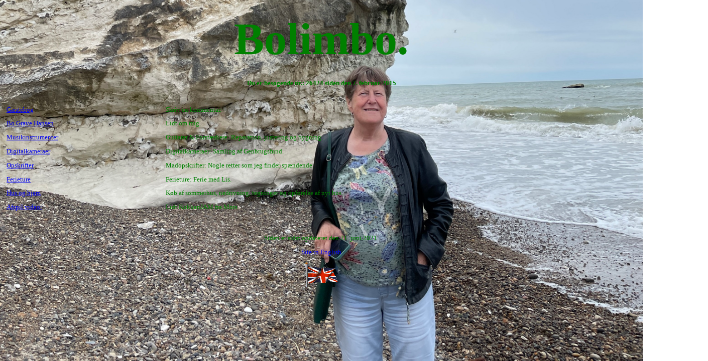

--- FILE ---
content_type: text/html; charset=UTF-8
request_url: https://bolimbo.dk/
body_size: 1238
content:

<!DOCtype html>

<head>
<meta http-equiv="Content-Type" content="text/html; charset=utf-8">
<meta name="GENERATOR" content="Microsoft FrontPage 6.0">
<meta name="ProgId" content="FrontPage.Editor.Document">
<title>Hansens Hjemmeside</title>
<style type="text/css">

html, body {height:100%; margin:0; padding:0;}
#page-background {position:fixed; top:0; left:0; width:100%; height:100%;}

#content {position:relative; z-index:1; padding:10px;}
</style>
<!-- The above code doesn't work in Internet Explorer 6. To address this, we use a conditional comment to specify an alternative style sheet for IE 6 -->
<!--[if IE 6]>
<style type="text/css">
html {overflow-y:hidden;}
body {overflow-y:auto;}
#page-background {position:absolute; z-index:-1;}
#content {position:static;padding:10px;}
</style>
<![endif]-->

</head>

<body>

<h style="color:#008000;">

<div id="page-background">
		<img src="https://bolimbo.dk/Hannebaggrund.jpg" width="100%" height="100%"></div>
	<div id="content">

<FONT COLOR="#008000" style="font-size:7vw"><p align="center"><b>Bolimbo.</b></FONT>


<FONT COLOR="#008000" style="font-size:1vw">
<!-- <a href="counter/counter.php"></a> -->

<td><h2 align="center">Du er besøgende nr.: <span>26424</span> siden den 7. februar 2015</h2></td>

<div align="center">

<table border="0" width="1400" cellpadding="0" cellspacing="3" height="225">


  <!-- MSTableType="layout" -->
	<tr>

    
   <td valign="top"><div align="left">
      
      <p><a href="off/gaest.php">Gæstebog</a></p>
      
      <p><a href="http://bolimbo.dk/os/os.htm">Bo Grave Hansen</a></p>

      <p><a href="guitarer/guitar.php">Musikinstrumenter</a></p>

      <p><a href="http://bolimbo.dk/kamera/kamera.php">Digitalkameraer</a></p>
      
      <p><a href="images/opskrift/opskrift.php">Opskrifter</a></p>
      
       <p><a href="http://bolimbo.dk/images/ferie/ferie.php">Ferieture</a></p>

      <p><a href="bekkasinvej/bekkasinvej.php">Hus og hjem</a></p>
      
	  <p><a href="Video/play_movie.htm">Afspil video:</a></p>

	 
	 <p>&nbsp;</td>

      <td valign="top" height="225"><div align="left">
    
      <p>Skriv en kommentar.&nbsp; </p> 

      <p>Lidt om mig.</p>

      <p>Guitarer & Forstærkere: Reparation, justering og bygning.</p>

      <p>Digitalkameraer: Samling af Genbrugsfund.</p>
      
      <p>Madopskrifter: Nogle retter som jeg finder spændende.</p>

      <p>Ferieture: Ferie med Lis.</p>

      <p>Køb af sommerhus, nedrivning, tegninger og opførelse af nyt hus.</p>

      <p>Lidt KøkkenJAM fra Mors</b>
     
    
    </td>

  </tr>

</table>

<div align="center">Siden er sidst opdateret den 21. juni 2021.</h1>
<p><a href="engelskindex.php">Site in English</a></P>
</font>
<a href="engelskindex.php"><img border="0" src="greatbrE.gif" width="68" height="50"></a></p>
</h>

</body>